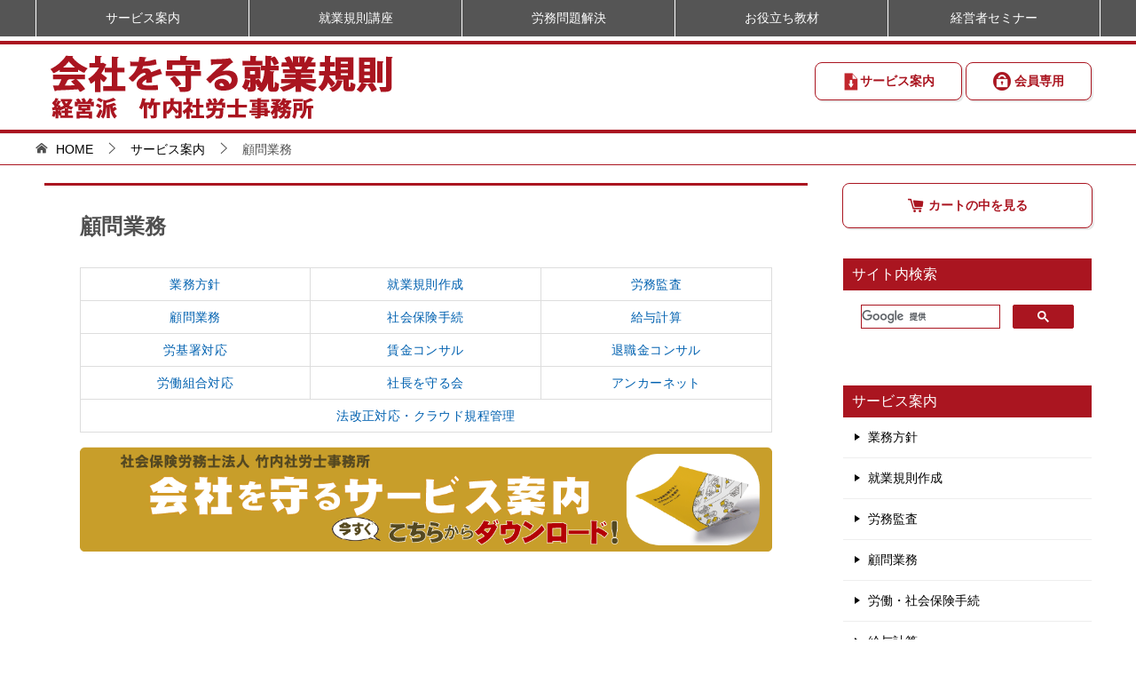

--- FILE ---
content_type: text/html; charset=UTF-8
request_url: https://www.e-shacho.net/komon/komon.htm
body_size: 9970
content:
<!doctype html>
<html lang="ja" class="col2">
<head>
<meta charset="utf-8">
<meta name="viewport" content="width=device-width, initial-scale=1.0">
<meta http-equiv="X-UA-Compatible" content="IE=edge">
<title>顧問業務 | 就業規則の竹内社労士事務所</title>
<meta name="description" content="竹内社労士事務所では、ISOの品質マネジメントシステムに基づき、お客さまに対して最高品質のサービスを提供できるよう、業務プロセスの維持改善に努めています。">
<meta name="verify-v1" content="LOilFWBmv4bkd+NCJuiLPvEsQ1flETVmHkfFMpTfJ+g=">
<link rel="shortcut icon" type="image/x-icon" href="../favicons/favicon.ico">
<link rel="apple-touch-icon" href="../favicons/apple-touch-icon.png">
<link rel="apple-touch-icon-precomposed" href="../favicons/apple-touch-icon.png">
<link rel="icon" href="../favicons/apple-touch-icon.png">
<link rel="stylesheet" href="../css/base.css">
<link rel="stylesheet" href="../css/advanced.css">
<link rel="stylesheet" href="../js/lightbox/css/lightbox.css">
<link rel="stylesheet" href="../css/remodal.css">
<link rel="stylesheet" href="../css/remodal-default-theme.css">
<link href="https://fonts.googleapis.com/css?family=Oswald" rel="stylesheet">
<link href="../css/aos.css" rel="stylesheet">
<!-- Google Tag Manager -->
<script>(function(w,d,s,l,i){w[l]=w[l]||[];w[l].push({'gtm.start':
new Date().getTime(),event:'gtm.js'});var f=d.getElementsByTagName(s)[0],
j=d.createElement(s),dl=l!='dataLayer'?'&l='+l:'';j.async=true;j.src=
'https://www.googletagmanager.com/gtm.js?id='+i+dl;f.parentNode.insertBefore(j,f);
})(window,document,'script','dataLayer','GTM-W5JKTJ7');</script>
<!-- End Google Tag Manager -->
</head>

<body class="page">
<!-- Google Tag Manager (noscript) -->
<noscript><iframe src="https://www.googletagmanager.com/ns.html?id=GTM-W5JKTJ7"
height="0" width="0" style="display:none;visibility:hidden"></iframe></noscript>
<!-- End Google Tag Manager (noscript) -->

<div id="top" class="keni-container">

<!--▼▼ ヘッダー ▼▼-->
<div class="keni-header_wrap">
	<div class="keni-header_outer">

		<header class="keni-header keni-header_col2">
			<div class="keni-header_inner">

<p class="site-title"><a href="https://www.e-shacho.net/"><img src="https://www.e-shacho.net/images/title03.png" alt="会社を守る就業規則　経営派　竹内社労士事務所"></a></p><!--サイトタイトル-->

<div class="keni-header_cont">
<div class="show-pc">
<a href="https://www.e-shacho.net/download/serviceguide.htm" class="btn btn_style02"> <img src="../images/icon/dl_button_sized.png">サービス案内</a>
<a href="https://www.e-shacho.net/komon/member.htm" class="btn btn_style02"><img src="https://www.e-shacho.net/images/icon/key02.png"> 会員専用</a>
</div>
<div class="header-mail show-sp">
<a href="https://www.e-shacho.net/komon/member.htm" class="btn_header"><img src="https://www.e-shacho.net/images/icon/key02.png"></a>
</div>
</div>

			</div><!--keni-header_inner-->
		</header><!--keni-header-->

	</div><!--keni-header_outer-->
</div><!--keni-header_wrap-->
<!--▲▲ ヘッダー ▲▲-->
<div id="click-space"></div>

<!--▼▼ グローバルナビ ▼▼-->
<div class="keni-gnav_wrap">
	<div class="keni-gnav_outer">
		<nav class="keni-gnav">
			<div class="keni-gnav_inner">

<ul class="keni-gnav_cont">
<li><a href="https://www.e-shacho.net/komon/">サービス案内</a>
	<ul>
		<li><a href="https://www.e-shacho.net/komon/">業務方針</a></li>
		<li><a href="https://www.e-shacho.net/komon/kisoku.htm">就業規則作成</a></li>
		<li><a href="https://www.e-shacho.net/komon/kansa.htm">労務監査</a></li>
		<li><a href="https://www.e-shacho.net/komon/komon.htm">顧問業務</a></li>
		<li><a href="https://www.e-shacho.net/komon/hoken.htm">労働・社会保険手続</a></li>
		<li><a href="https://www.e-shacho.net/komon/kyuyo.htm">給与計算</a></li>
		<li><a href="https://www.e-shacho.net/komon/taiou.htm">労基署調査対応</a></li>
		<li><a href="https://www.e-shacho.net/komon/chingin.htm">賃金コンサル</a></li>
		<li><a href="https://www.e-shacho.net/komon/taishokukin.htm">退職金コンサル</a></li>
		<li><a href="https://www.e-shacho.net/komon/rouso.htm">労働組合・団体交渉</a></li>
		<li><a href="https://www.e-shacho.net/shacho/service.htm">社長を守る会</a></li>
		<li><a href="https://www.e-shacho.net/tools/anchor.htm">アンカー・ネット</a></li>
		<li><a href="../tools/kisoku_update.htm">法改正対応・クラウド規程管理</a></li>
	</ul>
</li>
<li><a href="https://www.e-shacho.net/kisoku/">就業規則講座</a>
	<ul>
		<li><a href="https://www.e-shacho.net/kisoku/qa01_menu.htm">就業規則の作成・手続</a></li>
		<li><a href="https://www.e-shacho.net/kisoku/qa02_menu.htm">就業規則の構成・総則</a></li>
		<li><a href="https://www.e-shacho.net/kisoku/qa03_menu.htm">採用・試用期間</a></li>
		<li><a href="https://www.e-shacho.net/kisoku/qa04_menu.htm">人事制度</a></li>
		<li><a href="https://www.e-shacho.net/kisoku/qa05_menu.htm">退職・解雇</a></li>
		<li><a href="https://www.e-shacho.net/kisoku/qa06_menu.htm">服務規律</a></li>
		<li><a href="https://www.e-shacho.net/kisoku/qa07_menu.htm">労働時間</a></li>
		<li><a href="https://www.e-shacho.net/kisoku/qa08_menu.htm">休日</a></li>
		<li><a href="https://www.e-shacho.net/kisoku/qa09_menu.htm">年次有給休暇</a></li>
		<li><a href="https://www.e-shacho.net/kisoku/qa10_menu.htm">賃金</a></li>
		<li><a href="https://www.e-shacho.net/kisoku/qa11_menu.htm">安全衛生</a></li>
		<li><a href="https://www.e-shacho.net/kisoku/qa12_menu.htm">懲戒処分・損害賠償</a></li>
	</ul>
</li>
<li><a href="https://www.e-shacho.net/mondai/">労務問題解決</a>
	<ul>
		<li><a href="https://www.e-shacho.net/mondai/saiyo_menu.htm">面接・採用</a></li>
		<li><a href="https://www.e-shacho.net/mondai/haiten_menu.htm">配転・人事異動</a></li>
		<li><a href="https://www.e-shacho.net/mondai/kaiko_menu.htm">退職・解雇</a></li>
		<li><a href="https://www.e-shacho.net/mondai/fukumu_menu.htm">服務規律</a></li>
		<li><a href="https://www.e-shacho.net/mondai/harassment_menu.htm">ハラスメント</a></li>
		<li><a href="https://www.e-shacho.net/mondai/zangyo_menu.htm">労働時間・残業</a></li>
		<li><a href="https://www.e-shacho.net/mondai/yukyu_menu.htm">年次有給休暇</a></li>
		<li><a href="https://www.e-shacho.net/mondai/chingin_menu.htm">賃金・退職金</a></li>
		<li><a href="https://www.e-shacho.net/mondai/kenko_menu.htm">健康問題</a></li>
		<li><a href="https://www.e-shacho.net/mondai/chokai_menu.htm">懲戒処分</a></li>
		<li><a href="https://www.e-shacho.net/mondai/baisho_menu.htm">損害賠償</a></li>
		<li><a href="https://www.e-shacho.net/mondai/joken_menu.htm">労働条件変更</a></li>
		<li><a href="https://www.e-shacho.net/mondai/kumiai_menu.htm">労働組合</a></li>
		<li><a href="https://www.e-shacho.net/mondai/fukuri_menu.htm">福利厚生</a></li>
		<li><a href="https://www.e-shacho.net/mondai/other_menu.htm">その他</a></li>
	</ul>
</li>
<li><a href="https://www.e-shacho.net/tools/">お役立ち教材</a>
	<ul>
		<li><a href="https://www.e-shacho.net/download/serviceguide.htm">サービス案内資料</a></li>
		<li><a href="https://www.e-shacho.net/video/">セミナー動画</a>
		<ul>
			<li><a href="https://www.e-shacho.net/video/info_vol1.htm">就業規則</a></li>
			<li><a href="https://www.e-shacho.net/video/info_vol11.htm">退職・解雇</a></li>
			<li><a href="https://www.e-shacho.net/video/info_vol15.htm">発達障害</a></li>
			<li><a href="https://www.e-shacho.net/video/info_vol14.htm">精神疾患</a></li>
			<li><a href="https://www.e-shacho.net/video/info_vol13.htm">労務問題</a></li>
			<li><a href="https://www.e-shacho.net/video/info_vol12.htm">労務管理</a></li>
			<li><a href="https://www.e-shacho.net/video/#video_archive">アーカイブ</a></li>
		</ul>
		</li>
		<li><a href="https://www.e-shacho.net/tools/manual.htm">マニュアル</a>
		<ul>
			<li><a href="https://www.e-shacho.net/kisoku/manual.htm">正社員就業規則</a></li>
			<li><a href="https://www.e-shacho.net/kisoku/manual_part.htm">非正規就業規則</a></li>
			<li><a href="https://www.e-shacho.net/tools/manual_kaiko.htm">整理解雇</a></li>
			<li><a href="https://www.e-shacho.net/tools/manual_zaitaku.htm">在宅勤務</a></li>
			<li><a href="https://www.e-shacho.net/bs/manual.htm">人事マニュアル</a></li>
		</ul>
		</li>
		<li><a href="https://www.e-shacho.net/tools/tools.htm">無料ツール</a>
		<ul>
			<li><a href="https://www.e-shacho.net/download/reports.htm">無料レポート</a></li>
			<li><a href="https://www.e-shacho.net/download/">書式・様式DL</a></li>
			<li><a href="https://www.e-shacho.net/tools/shosasshi.htm">小冊子</a></li>
		</ul>
		</li>
		<li><a href="https://www.e-shacho.net/tools/system.htm">おすすめシステム</a>
		<ul>
			<li><a href="https://www.e-shacho.net/tools/os.htm">電子申請</a></li>
			<li><a href="https://www.e-shacho.net/tools/mf.htm">給与計算</a></li>
			<li><a href="https://www.e-shacho.net/tools/anshin.htm">ファイル共有</a></li>
			<li><a href="https://www.e-shacho.net/tools/tokumei.htm">内部通報</a></li>
		</ul>
		</li>
		<li><a href="https://www.e-shacho.net/tools/other.htm">その他</a>
		<ul>
			<li><a href="https://www.e-shacho.net/tools/binder.htm">バインダー</a></li>
		</ul>
		</li>
	</ul>
</li>
<li><a href="https://www.e-shacho.net/seminar/">経営者セミナー</a>
	<ul>
		<li><a href="https://www.e-shacho.net/seminar/kisoku03.htm">就業規則</a></li>
		<li><a href="https://www.e-shacho.net/seminar/kaiko01.htm">退職・解雇</a></li>
		<li><a href="https://www.e-shacho.net/seminar/anzen06.htm">精神疾患</a></li>
		<li><a href="https://www.e-shacho.net/seminar/">開催予定</a></li>
		<li><a href="https://www.e-shacho.net/seminar/rireki.htm">開催実績</a></li>
		<li><a href="https://www.e-shacho.net/seminar/koe03.htm">参加者の声-1</a></li>
		<li><a href="https://www.e-shacho.net/seminar/koe02.htm">参加者の声-2</a></li>
		<li><a href="https://www.e-shacho.net/seminar/#archive">アーカイブ</a></li>
	</ul>
</li>
</ul><!--keni-gnav_cont-->

			</div><!--keni-gnav_inner-->
		
			<div class="keni-gnav_btn_wrap">
				<div class="keni-gnav_btn"><span class="keni-gnav_btn_icon-open"></span></div>
			</div>
		
		</nav>
	</div><!--keni-gnav_outer-->
</div><!--keni-gnav_wrap-->
<!--▲▲ グローバルナビ ▲▲-->

<!--▼▼ パン屑リスト ▼▼-->
<div class="keni-breadcrumb-list_wrap">
	<div class="keni-breadcrumb-list_outer">

		<nav class="keni-breadcrumb-list">
			<ol class="keni-breadcrumb-list_inner" itemscope itemtype="http://schema.org/BreadcrumbList">
				<li itemprop="itemListElement" itemscope itemtype="http://schema.org/ListItem">
				<a itemprop="item" href="../"><span itemprop="name"> HOME</span></a>
				<meta itemprop="position" content="1" />
				</li>
				<li itemprop="itemListElement" itemscope itemtype="http://schema.org/ListItem">
				<a itemprop="item" href="../komon/"><span itemprop="name">サービス案内</span></a>
				<meta itemprop="position" content="2" />
				</li>
				<li>顧問業務</li>
			</ol>
		</nav>

	</div><!--keni-breadcrumb-list_outer-->
</div><!--keni-breadcrumb-list_wrap-->
<!--▲▲ パン屑リスト ▲▲-->


<div class="keni-main_wrap">
	<div class="keni-main_outer">
	
		<!--▼▼ メインコンテンツ ▼▼-->
		<main id="main" class="keni-main">
			<div class="keni-main_inner">


<div class="keni-section_wrap">
	<section class="keni-section">

<h1>顧問業務</h1>

<style>
.event_table td {
	line-height: 1.2em;
	text-align: center;
	padding: 0;
	vertical-align: middle;
	background-color: #ffffff;
}
.event_table td a {
    display: block;
	padding: 0.7em 0;
	width: 100%;
	height:100%;
	text-decoration: none;
	background-color: #ffffff;
}
.event_table td a:hover {
	background-color: #bababa;
	color: #fff;
}
</style>

<table class="event_table" border="1" cellspacing="0" cellpadding="10" style="width: 100%; table-layout: fixed;">
<tr>
<td><a href="../komon/">業務方針</a></td>
<td><a href="../komon/kisoku.htm">就業規則作成</a></td>
<td><a href="../komon/kansa.htm">労務監査</a></td>
</tr>
<tr>
<td><a href="../komon/komon.htm">顧問業務</a></td>
<td><a href="../komon/hoken.htm">社会保険手続</a></td>
<td><a href="../komon/kyuyo.htm">給与計算</a></td>
</tr>
<tr>
<td><a href="../komon/taiou.htm">労基署対応</a></td>
<td><a href="../komon/chingin.htm">賃金コンサル</a></td>
<td><a href="../komon/taishokukin.htm">退職金コンサル</a></td>
</tr>
<tr>
<td><a href="../komon/rouso.htm">労働組合対応</a></td>
<td><a href="../shacho/">社長を守る会</a></td>
<td><a href="../tools/anchor.htm">アンカーネット</a></td>
</tr>
<tr>
 <td colspan="3" style="text-align: center;"><a href="../tools/kisoku_update.htm">法改正対応・クラウド規程管理</a></td>

</tr>
</table>		
 <div id="satori__creative_container">
    <script id="-_-satori_creative-_-" src="//delivery.satr.jp/js/creative_set.js" data-key="d567cb39bf8fdfd4"></script>
 </div>
		
	</section><!--keni-section-->
</div>


<div class="keni-section_wrap">
	<section class="keni-section">
<p>社会保険労務士の顧問契約といえば、一般的には従業員の入社から退職までに発生する、労務管理に関する書類の作成と、行政機関（労働基準監督署・公共職業安定所・社会保険事務所）への届出業務など、いわゆる事務代行を中心としたものをイメージされるのではないでしょうか？</p>
<p>とくに、最近の労働諸法令、健康保険法、厚生年金保険法が改正されるスピードはとても速く、総務や人事の専任者がいない場合は、社長にかかる負担は相当なものになっていますから、すべてをアウトソーシングされるのは懸命な選択だと思います。</p>
<p>もちろん、竹内社労士事務所でもこれら顧問業務は当然に行ないますが、当事務所の顧問契約の特長として、これら事務代行を完璧に行なうだけでなく、事務担当者を選任していただければ、業務を通じて必要な情報と知識を提供し、会社が自律的に動けるようなサポートもご希望により行います。</p>
<p>これにより、将来的には人事・労務に関する業務の自計化を図り、顧問契約のコスト削減も可能になります。</p>
<p>すべての業務を丸投げすることも、最終的な自計化のため、徐々に社員を育成したいというご希望にも対応させていただきます。</p>
<p>そして、ここからが重要です。</p>
<p>当事務所における顧問契約の一番の柱は、情報提供と相談業務だと考えています。</p>
<p>昨今増え続ける会社と従業員との問題は、会社経営の根幹までをも揺るがす可能性を秘めています。</p>
<p>人に起因する問題は、採用、異動、配置転換、退職、解雇など尽きることはありませんし、いつ発生するか予測することができません。</p>
<p>いざ問題が発生したとき、法的に有効な手続きや、適切な対応について、どれだけアドバイスできるかが、顧問としての最も重要な役割だと考えます。</p>
<p>私たちには、圧倒的な実務件数と経験の裏付けがあります。</p>
<p>しかし、日ごろから問題が発生しないような体制を整え、たとえ問題が発生した場合でも、会社の被害を最小限に抑えられる準備をしておくことが重要です。</p>
<p>そのために、当事務所では、最新の判例や労働事情を常に注視し、タイムリーな情報提供をしてまいります。</p>
<p>相談業務は基本的には、電話、FAX、メールが中心にはなりますが、必要に応じて当事務所での打ち合わせ、貴社での打ち合わせを実施いたします。</p>
<p>そしてもうひとつ顧問として重要な点は、大切なお客さまの情報を確実に保護する体制が整っているかということです。</p>
<p>社会保険労務士の顧問業務では、個人情報をはじめ、お客さまの大切な情報を非常に多く取り扱いますから、書類やデータの収集から利用、返却、廃棄にいたるまで、あらゆる局面において高いレベルで情報保護に関する体制を確立していることが、社会保険労務士としての最低限の義務だと考えています。</p>
<p>当事務所を信頼いただき、顧問業務を委託していただいたお客さまのためにも、安全確実な個人情報保護体制を構築し、さらに高いレベルを維持していくためには、第三者の審査を受け、客観的に評価してもらうことが必要であると考え、2007年７月17日付けで、社会保険労務士の業務、及び社会保険労務に係るコンサルティングにおける情報セキュリティマネジメントシステムが、<a href="../sas/pmark.htm#isms">ISMS認証基準（ISO 27001:2013/JIS Q 27001:2014）</a>に全社において適合していることをBSIにより認証され、認証登録されました。</p>
<p>また、<a href="../sas/pmark.htm#pims">個人情報保護マネジメントシステム（PIMS/JIS Q 15001）</a>についても、2011年８月15日付けで、BSIにより認証登録されました。</p>
<p>当事務所では、顧問業務を通じて、結果としてお客様の情報管理体制の整備にもつながるよう、今後も努力してまいります。</p>
<p class="al-r">経営派　社会保険労務士<br>
竹内　睦</p>

<p class="m50-t"><span class="icon_arrow_right color01"></span> 顧問業務をご希望の際は、以下のお見積もり依頼ボタンからお問い合わせください。</p>
<div class="al-c m5-b">
	<a href="../komon/mitsumori.htm" class="btn dir-arw_r btn_style01 w100"><span class="icon_mail red"></span>&nbsp;お見積もり依頼</a>
</div>

	</section><!--keni-section-->
</div>

			</div><!--keni-main_inner-->
		</main><!--keni-main-->
		<!--▲▲ メインコンテンツ ▲▲-->


		<!--▼▼ サブコンテンツ ▼▼-->
		<aside class="keni-sub">

<div class="al-c m20-b">
	<a href="https://www.e-shacho.com/cart/" target="_blank" class="btn dir-arw_r btn_style01" style="width:94%"><span class="icon_cart #aa1520"></span>&nbsp;カートの中を見る</a>
</div>
	
<div class="keni-section_wrap widget widget_search">
	<section class="keni-section">
	
<h3 class="sub-section_title">サイト内検索</h3>
<!--Googleサイト検索-->
<div >
<script async src="https://cse.google.com/cse.js?cx=012256603074256462091:mydv4rysfp8"></script>
<div class="gcse-searchbox-only"></div>
</div>
<!--/Googleサイト検索-->

	</section><!--keni-section-->
</div><!--keni-section_wrap-->

<div class="keni-section_wrap widget widget_nav_menu">
	<section class="keni-section">

<h3 class="sub-section_title">サービス案内</h3>
<ul>
	<li><a href="../komon/">業務方針</a></li>
	<li><a href="../komon/kisoku.htm">就業規則作成</a></li>
	<li><a href="../komon/kansa.htm">労務監査</a></li>
	<li><a href="../komon/komon.htm">顧問業務</a></li>
	<li><a href="../komon/hoken.htm">労働・社会保険手続</a></li>
	<li><a href="../komon/kyuyo.htm">給与計算</a></li>
	<li><a href="../komon/taiou.htm">労基署調査対応</a></li>
	<li><a href="../komon/chingin.htm">賃金コンサル</a></li>
	<li><a href="../komon/taishokukin.htm">退職金コンサル</a></li>
	<li><a href="../komon/rouso.htm">労働組合・団体交渉</a></li>
	<li><a href="../shacho/service.htm">社長を守る会</a></li>
	<li><a href="../tools/anchor.htm">アンカー・ネット</a></li>
	<li><a href="../tools/kisoku_update.htm">法改正対応・クラウド規程管理</a></li>
</ul>
	
	</section><!--keni-section-->
</div><!--keni-section_wrap-->

<div class="keni-section_wrap widget widget_nav_menu">
	<section class="keni-section">

<h3 class="sub-section_title">お知らせ・新着情報</h3>
<ul class="news-list">
<li class="news-list_item p10-t">
	<span class="news-list_item_cat">
		<span class="news-list_item_cat_name cat001">新着リリース</span>
	</span>
	<time datetime="2025-09-02T00:00" class="news-list_item_date">2025年09月02日</time>
	<span class="news-list_item_headline"><a href="../video/info_vol1.htm">2025年度版「会社を守る就業規則」徹底解説セミナー【オンライン版】を販売開始しました。</a></span>
</li>		
<li class="news-list_item p10-t">
	<span class="news-list_item_cat">
		<span class="news-list_item_cat_name cat001">新着リリース</span>
	</span>
	<time datetime="2025-05-30T00:00" class="news-list_item_date">2025年05月30日</time>
	<span class="news-list_item_headline"><a href="../video/info_vol1.htm">2025年度版「会社を守る就業規則」徹底解説セミナー【DVD版】を販売開始しました。</a></span>
</li>		
<li class="news-list_item p10-t">
<span class="news-list_item_cat">
		<span class="news-list_item_cat_name cat001">新着リリース</span>
	</span>
	<time datetime="2025-04-01T00:00" class="news-list_item_date">2025年04月01日</time>
	<span class="news-list_item_headline"><a href="https://www.e-shacho.net/seminar/kisoku03.htm">2025年度版「会社を守る就業規則」徹底解説セミナーを開催いたします。</a></span>
</li>
<li class="news-list_item p10-t">
	<span class="news-list_item_cat">
		<span class="news-list_item_cat_name cat001">新着リリース</span>
	</span>
	<time datetime="2025-04-01T00:00" class="news-list_item_date">2025年04月01日</time>
	<span class="news-list_item_headline"><a href="https://www.e-shacho.net/download/reports.htm">令和7年4月1日、10月1日施行の育児・介護休業法の解説レポートをアップいたしました。</a></span>
</li>
<li class="news-list_item p10-t">
	<span class="news-list_item_cat">
		<span class="news-list_item_cat_name cat001">新着リリース</span>
	</span>
	<time datetime="2025-01-15T00:00" class="news-list_item_date">2025年01月15日</time>
	<span class="news-list_item_headline"><a href="../tools/kisoku_update.htm">法改正対応パック・クラウド規程管理プランをリリース致しました。</a></span>
</li>
<li class="news-list_item p10-t">
	<span class="news-list_item_cat">
		<span class="news-list_item_cat_name cat001">新着リリース</span>
	</span>
	<time datetime="2024-09-25T00:00" class="news-list_item_date">2024年09月25日</time>
	<span class="news-list_item_headline"><a href="../video/info_vol11.htm">新！失敗しない「退職・解雇」実務セミナー（2024年）DVD・オンライン版の販売を開始いたしました。</a></span>
</li>
<li class="news-list_item p10-t">
	<span class="news-list_item_headline"><a href="../whatsnew/">過去の新着情報一覧</a></span>
</li>
</ul>

	</section><!--keni-section-->
</div><!--keni-section_wrap-->


<div class="keni-section_wrap widget widget_nav_menu">
	<section class="keni-section">

<h3 class="sub-section_title">お問い合わせ</h3>

<div class="al-c m5-b">
	<a href="../komon/gyomuirai.htm" class="btn dir-arw_r btn_style01 w100"><span class="icon_mail #aa1520"></span>&nbsp;無料電話相談</a>
</div>
<div class="al-c m5-b">
	<a href="../kisoku/soudan.htm" class="btn dir-arw_r btn_style01 w100"><span class="icon_mail #aa1520"></span>&nbsp;就業規則の相談</a>
</div>
<div class="al-c m5-b">
	<a href="../komon/mitsumori.htm" class="btn dir-arw_r btn_style01 w100"><span class="icon_mail #aa1520"></span>&nbsp;お見積もり依頼</a>
</div>
<div class="al-c m5-b">
	<a href="../tools/ask2.htm" class="btn dir-arw_r btn_style01 w100"><span class="icon_mail #aa1520"></span>&nbsp;商品・サービス問合せ</a>
</div>

	</section><!--keni-section-->
</div><!--keni-section_wrap-->

<div class="keni-section_wrap widget widget_recent_entries_img02">
	<section class="keni-section">

<h3 class="sub-section_title">おすすめのサービス</h3>
<ol class="list_widget_recent_entries_img">
<li>
	<figure class="widget_recent_entries_thumb">
		<a href="../tools/shosasshi.htm"><img src="../images/button/anchor_order01.jpg" alt="アンカー・ネット無料会員登録に登録すると、労務問題対策20のアイテム（Word、Excel）書式集のダウンロードや、小冊子「労務問題、一発解決」奇跡のバイブルが、登録特典としてPDFでご覧になれます。" width="240px"></a>
	</figure>
</li>
<li>
	<figure class="widget_recent_entries_thumb">
		<a href="https://mbr.e-shacho.jp/ent/e/p3RrHH11Dj64N476/" target="_blank"><img src="../images/button/mail_seminar01.jpg" alt="メールセミナー「たった５日で会社を強くする方法」を無料登録いただくと、懲戒処分、解雇問題、残業代未払い、労働時間などにどのように対応すべきなのかが理解できます。" width="240px"></a>
	</figure>
</li>
<li>
	<figure class="widget_recent_entries_thumb">
		<a href="https://mbr.e-shacho.jp/ent/e/NYr1hALkrw8SdbRT/" target="_blank"><img src="../images/button/mail_seminar02.jpg" alt="メールセミナー「労働基準監督署対策マニュアル」を無料登録いただくと、労働基準監督署が臨検などの調査で、どこを調査するのか、そのために何を準備しておくべきなのかが理解できます。" width="240px"></a>
	</figure>
</li>
<li>
	<figure class="widget_recent_entries_thumb">
		<a href="https://minnano-cloud.com/" target="_blank" rel="noopener noreferrer"><img src="../images/button/minnano-cloud_banner.jpg" alt="社会保険で業務改善するなら「みんなの社会保険」。随時、社会保険に関する記事を更新中です。" width="240px"></a>
	</figure>
</li>
</ol>

	</section><!--keni-section-->
</div>

<div class="keni-section_wrap widget widget_nav_menu">
	<section class="keni-section">

<h3 class="sub-section_title">求人・採用情報</h3>

	<figure class="al-c">
		<a href="../recruit/" target="_blank"><img src="../images/button/recruit01.jpg" alt="求人・採用情報です。元気いっぱいでやる気のある方、私たちと一緒にお客様に喜ばれる仕事をしてみませんか！" width="260px"></a>
	</figure>

	</section><!--keni-section-->
</div>

<div class="keni-section_wrap widget widget_nav_menu">
	<section class="keni-section">

<h3 class="sub-section_title">経営者限定、無料電話相談</h3>

	<figure class="al-c">
		<a href="../komon/gyomuirai.htm" target="_blank"><img src="../images/button/sodan01.png" alt="経営者限定、無料電話相談です。ユニオン、団体交渉に関する相談、または個別の労使紛争でお困りの経営者側の方に限り、初回30分限定で、無料相談を承ります。" width="260px"></a>
	</figure>

	</section><!--keni-section-->
</div>

		</aside>
		<!--▲▲ サブコンテンツ ▲▲-->

	</div><!--keni-main_outer-->
</div><!--keni-main_wrap-->

<!--▼▼ footer ▼▼-->
<footer class="keni-footer_wrap">
	<div class="keni-footer_outer">
		<div class="keni-footer">

			<div class="keni-footer_inner">
				<div class="keni-footer-cont_wrap">
					<div class="keni-footer-cont">


<div class="keni-section_wrap widget widget_nav_menu">
	<section class="keni-section">

<h3 class="sub-section_title">竹内社労士事務所のご案内</h3>
<a href="https://www.e-shacho.net/"><img src="https://www.e-shacho.net/images/footer01.png" alt="社長を守る会グループ　竹内社労士事務所"></a>
<p>〒113-0021<br>
東京都文京区本駒込2-28-8<br>文京グリーンコート　センターオフィス13階<br>
電話番号：03-5980-7788　/　FAX：03-5980-7787<br>
営業時間：9:00～17:00（土日祝日除く平日）<br>
</p>
<p class="accessmap"><a href="https://www.e-shacho.net/sas/map.htm">アクセスマップ</a></p>

	</section><!--keni-section-->
</div><!--keni-section_wrap-->


					</div><!--keni-footer-cont-->


					<div class="keni-footer-cont">


<div class="keni-section_wrap widget widget_nav_menu">
	<section class="keni-section">

<h3 class="sub-section_title">サービスメニュー</h3>
<ul>
<li><a href="https://www.e-shacho.net/komon/">サービス案内</a></li>
<li><a href="https://www.e-shacho.net/kisoku/">就業規則講座</a></li>
<li><a href="https://www.e-shacho.net/mondai/">労務問題解決</a></li>
<li><a href="https://www.e-shacho.net/seminar/">経営者セミナー</a></li>
<li><a href="https://www.e-shacho.net/tools/">お役立ち教材</a></li>
<li><a href="https://www.e-shacho.net/sas/">当事務所について</a></li>
<li><a href="https://www.e-shacho.net/komon/gyomuirai.htm">お問い合わせ</a></li>
</ul>

	</section><!--keni-section-->
</div><!--keni-section_wrap-->


					</div><!--keni-footer-cont-->

				
					<div class="keni-footer-cont">

<div class="keni-section_wrap widget widget_nav_menu">
	<section class="keni-section">

<h3 class="sub-section_title">その他</h3>
<ul>
<li><a href="https://www.e-shacho.net/recruit/">採用情報</a></li>
<li><a href="https://www.e-shacho.net/shacho/service.htm">社長を守る会</a></li>
<li><a href="https://www.e-shacho.net/tools/anchor.htm">アンカー・ネット</a></li>
<li><a href="https://www.e-shacho.net/komon/member.htm">会員専用</a></li>
<li><a href="https://www.e-shacho.net/sitemap.htm">サイトマップ</a></li>
</ul>

	</section><!--keni-section-->
</div><!--keni-section_wrap-->


					</div><!--keni-footer-cont-->

				</div>

			</div><!--keni-footer_inner-->

		</div><!--keni-footer-->
	</div><!--keni-footer_outer-->


	<div class="keni-copyright_wrap">
		<div class="keni-copyright">

<small>&copy; 1996-2025 竹内社労士事務所</small>

		</div><!--keni-copyright_wrap-->
	</div><!--keni-copyright_wrap-->


</footer><!--keni-footer_wrap-->
<!--▲▲ footer ▲▲-->


<div class="keni-footer-panel_wrap">
	<div class="keni-footer-panel_outer">
		<aside class="keni-footer-panel">
			<ul class="utility-menu">
				<li class="btn_share utility-menu_item"><span class="icon_share"></span>シェア</li>
				<li class="utility-menu_item"><a href="tel:0359807788"><span class="icon_tel"></span>電話</a></li>
				<li class="utility-menu_item"><a href="https://www.e-shacho.net/komon/gyomuirai.htm"><span class="icon_mail"></span>お問合わせ</a></li>
				<li class="utility-menu_item"><a href="#top"><span class="icon_arrow_s_up"></span>TOPへ</a></li>
			</ul>
			<div class="keni-footer-panel_sns">
				<div class="sns-btn_wrap sns-btn_wrap_s">
				<div class="sns-btn_tw"></div>
				<div class="sns-btn_fb"></div>
				<div class="sns-btn_hatena"></div>
				</div>
			</div>
		</aside>
	</div><!--keni-footer-panel_outer-->
</div><!--keni-footer-panel_wrap-->

</div><!--keni-container-->


<!--▼ページトップ-->
<p class="page-top"><a href="#top"></a></p>
<!--▲ページトップ-->

<script src="https://ajax.googleapis.com/ajax/libs/jquery/3.2.1/jquery.min.js"></script>
<script src="../js/lightbox/js/lightbox.min.js"></script>
<script src="../js/remodal.min.js"></script>
<script src="../js/utility.js"></script>
<script src="../js/aos.js"></script>
<script>
	AOS.init({
		offset: 100,
		duration: 600,
		easing: 'ease',
		delay: 50,
		once: false,
		anchorPlacement: 'top-center',
	});
</script>
<script>
	var cb = function() {
	var advanced_css = document.createElement('link'); advanced_css.rel = 'stylesheet';
	advanced_css.href = '../css/advanced.css';
	var insert_advanced_css = document.getElementsByTagName('head')[0]; insert_advanced_css.parentNode.insertBefore(advanced_css, insert_advanced_css);

	var fa_css = document.createElement('link'); fa_css.rel = 'stylesheet';
	fa_css.href = 'https://maxcdn.bootstrapcdn.com/font-awesome/4.7.0/css/font-awesome.min.css';
	var insert_fa_css = document.getElementsByTagName('head')[0]; insert_fa_css.parentNode.insertBefore(fa_css, insert_fa_css);
};
var raf = requestAnimationFrame || mozRequestAnimationFrame ||
	webkitRequestAnimationFrame || msRequestAnimationFrame;
if (raf) raf(cb);
else window.addEventListener('load', cb);
</script>

</body>
</html>